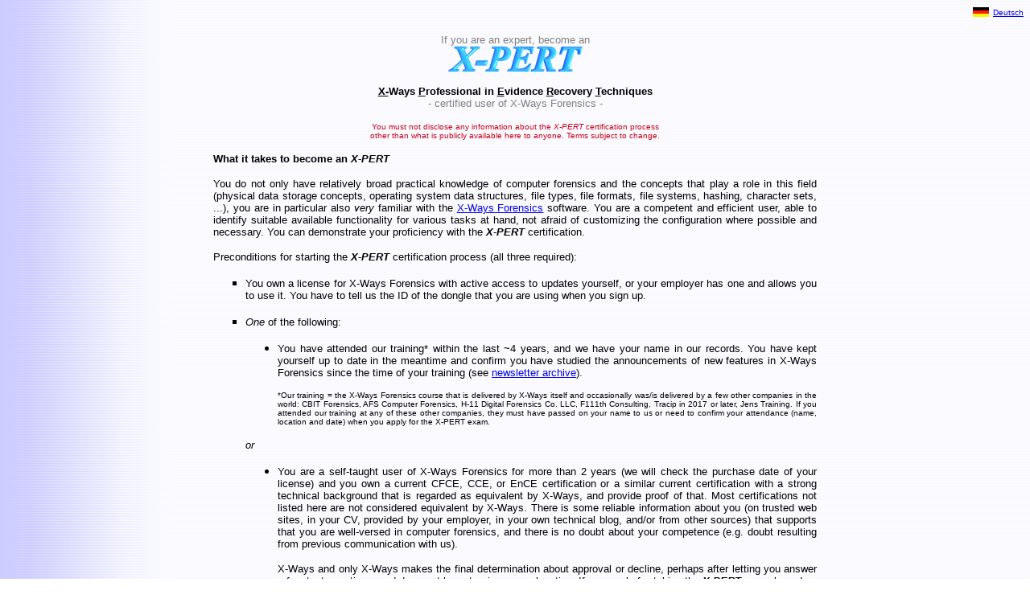

--- FILE ---
content_type: text/html; charset=UTF-8
request_url: https://www.x-ways.net/x-pert/index-m.html
body_size: 6215
content:

<html>

<head>
<meta NAME="robots" CONTENT="index,follow">
<meta http-equiv="Content-Type" content="text/html; charset=utf-8">
<link REL="SHORTCUT ICON" HREF="../forensics/favicon.ico">
<title>X-PERT Certification Program</title>
</head>

<body background="https://www.x-ways.net/pics/blue.gif" style="font-family: Verdana,sans-serif">

    <table border="0" align="right" cellpadding="0" cellspacing="0" id="table6">
      <tr>
        <td width="25" height="15" valign="middle"><a href="index-d.html" target="_top"><img
        src="https://www.x-ways.net/pics/BRD.gif" border="0" width="20" height="12" alt="Switch to German/zu Deutsch wechseln"></a></td>
        <td width="*" height="15" valign="middle"><a href="index-d.html" target="_top"><font
        size="1">Deutsch</font></a></td>
      </tr>
    </table>
    <p>&nbsp;</p>
<div align="center"><center>

<table border="0" cellpadding="0" cellspacing="0" width="750">
  <tr>
    <td><p align="center"><font size="2" color="#808080">If you are an expert, 
	become an<br>
    </font><img src="https://www.x-ways.net/pics/X-PERT.gif" width="167" height="33" alt="X-PERT logo"></p>
    <p align="center"><strong><font size="2"><u>X-</u>Ways <u>P</u>rofessional in <u>E</u>vidence
    <u>R</u>ecovery <u>T</u>echniques<br>
	</font></strong><font size="2" color="#808080">- certified user of X-Ways 
	Forensics -</font><p align="center">
	<font size="1" color="#C80019">You must not disclose any information
    about the <em>X-PERT</em> certification process<br>
    other than what is publicly available here to anyone. Terms subject to change.</font></p>
    <p align="JUSTIFY"><font size="2"><strong>What it takes to become an <em>X-PERT</em></strong></font></p>
    <p align="JUSTIFY"><font size="2">You do not only have relatively broad practical knowledge of
    computer forensics and the concepts that play a role in this field (physical data 
	storage concepts, operating system data structures, file types, file formats, file systems, 
	hashing, character 
	sets, ...), you are in particular also 
	<i>very</i> familiar with the 
	<a href="https://www.x-ways.net/forensics/index-m.html">X-Ways Forensics</a> software. You are a competent and efficient user, 
	able to identify suitable available functionality for various tasks at 
	hand, not afraid of customizing the configuration where possible and necessary. You can demonstrate 
	your proficiency with the <em><strong>X-PERT</strong></em>
    certification. </font></p>
    <p align="JUSTIFY"><font size="2">Preconditions for starting the <em><strong>X-PERT</strong></em>
    certification process (all three required):</font></p>
    <ul type="square">
      <li><p align="JUSTIFY"><font size="2">You own a license for X-Ways 
		Forensics with active access to updates yourself, or your employer has 
		one and allows you to use it. You have to tell us the ID 
		of the dongle that you are using when you sign up.&nbsp; </font></p>
      </li>
      <li><p align="JUSTIFY"><font size="2"><em>One</em> of the following:</font></p>
        <ul type="disc">
          <li><p align="JUSTIFY"><font size="2">You have attended our training* 
			within the last ~4 years, and we have your name in our records. You 
			have kept yourself up to date in the meantime and confirm you have 
			studied the announcements of new features in X-Ways Forensics since the 
			time of your training (see <a
            href="https://www.x-ways.net/winhex/mailings/">newsletter archive</a>).&nbsp; 
			<br>
			<br>
			</font><font size="1">*Our training = the X-Ways Forensics 
	course that is delivered by X-Ways itself and occasionally was/is delivered 
	by a few other companies in the world: CBIT Forensics, AFS Computer Forensics, H-11 Digital Forensics Co. LLC, F111th Consulting, 
	Tracip in 2017 or later, Jens Training. If you attended our training at any of these other companies, they must have passed on your name to us or need to confirm 
	your attendance (name, location and date) when you apply for the X-PERT 
	exam. </font></p>
          </li>
        </ul>
		<p align="JUSTIFY"><font size="2"><i>or</i></font></p>
		<ul type="disc">
          <li><p align="JUSTIFY"><font size="2">You are a self-taught user of X-Ways
            Forensics for more than 2 years (we will check the purchase date of 
			your license) and you own a current CFCE, CCE, or EnCE certification or a similar 
			current certification with a strong technical background that 
			is regarded as 
			equivalent by X-Ways, and provide proof of that. Most certifications 
			not listed here are not considered equivalent by X-Ways. There is some reliable information about you (on trusted web sites, in your
            CV, provided by your employer, in your own technical blog, and/or from other sources) that supports that you are
            well-versed in computer forensics, and there is no doubt about your competence 
			(e.g. doubt resulting from previous communication with us).</font></p>
            <p align="JUSTIFY"><font size="2">X-Ways and only X-Ways makes the final determination
            about approval or decline, perhaps after letting you answer a few 
			test questions, and does not have to give an explanation. If you apply for taking the <em><strong>X-PERT</strong></em>
            exam based on this provision and your application is declined at 
			X-Ways' discretion, please do not take it personally. Another such 
			application can be made after 1 year!&nbsp; </font></p>
          </li>
        </ul>
      </li>
      <li><p align="JUSTIFY"><font size="2">You know <i>either</i> English <i>or</i> German 
		plus a little bit of English. You can take the exam in either English or 
		German.</font></p>
      </li>
    </ul>
	<p align="JUSTIFY"><font size="2"><b>Please note</b> that merely having 
	attended the X-Ways Forensics course does not guarantee that you master all 
	relevant functionality in X-Ways Forensics and will pass the exam. That 
	course is just a very, very good foundation. The exam may cover additional 
	functionality. Please familiarize yourself with all functionality in the 
	software that is relevant for computer forensics and also consider attending 
	the X-Ways Forensics II course. Thanks. </font></p>
	<p align="JUSTIFY"><font size="2">Suitable self-study material:
	</font><a href="../winhex/manual.pdf">
			<font size="2">User manual</font></a><font size="2"><b> •</b>
			<a target="_blank" href="https://www.youtube.com/playlist?list=PLB0pU0wP67A9LezmyZO5I6DnHPEWjgjOD">
			Quick Start Guide videos</a><b> •</b>
			<a target="_blank" href="https://www.youtube.com/playlist?list=PLB0pU0wP67A-_DeVFfswVlZuRTH4cWswQ">
			Videos about settings and setup</a>&nbsp; <b> •</b>
			<a target="_blank" href="http://xwaysclips.blogspot.com">Ted Smith&#39;s 
			videos</a> 
			<b> 
						•</b> 
			<a href="../winhex/mailings/index.html">Newsletter 
			archive</a> 
			<b> 
						•</b> 
			<a href="https://www.x-ways.net/winhex/forum/messages/1/1.html?1385383352">
	Forum</a></font><a target="_blank" href="https://www.x-ways.net/winhex/forum/messages/1/1.html?1385383352"><font size="2"> announcements</font></a><font size="2"> 
			<b> 
						•</b> 
			<a target="_blank" href="https://www.amazon.com/X-Ways-Forensics-Practitioners-Guide-Shavers/dp/0124116051">
			Book</a></font></p>
    <p align="JUSTIFY">&nbsp;</p>
    <p align="JUSTIFY"><font size="2"><strong>How to become an <em>X-PERT</em></strong></font></p>
    <p align="justify"><font size="2">If you meet the above-mentioned conditions, 
	<b> 
	<a href="https://www.x-ways.net/x-pert/apply/">apply online</a></b> to take 
	the exam</font><font size="1"> (not necessary if you had already paid for 
	the certification process at the same time when signing up for the 
	training!)</font><font size="2">.
    If your application is approved, we ask you to pay the certification fee (see below), and
    after that you can take the exam at any time when it suits you. The exam is taken remotely, i.e. from your private home
    or at your workplace or your hotel room when on a trip. You will need
    Windows 7 or later, X-Ways Forensics (latest version), an Internet connection, an e-mail account, 
	perhaps also a common tool such as a simple text editor or a spreadsheet 
	software. Images will have to be downloaded prior to taking 
	the test.</font></p>
    <p align="JUSTIFY"><font size="2">The entire certification process is rather 
	unbureaucratic. The exam will not take much time. On the contrary, time will 
	be limited (3 hours at most), so it is essential that you make sure you can 
	work undisturbed. You will be asked to download a few images beforehand and 
	then start the exam when you are ready, at latest within 6 months. Answering the questions will require 
	some related technical background knowledge and efficient use of X-Ways 
	Forensics, and attention to detail. You will not be asked questions like &ldquo;In 
	which window in X-Ways Forensics can you find so-and-so?&rdquo;. Rather you need 
	to be able to creatively combine available functionality to be able to 
	answer more practical questions. General computing and computer forensics 
	knowledge will help. The pass mark is 75%. If your answers suspiciously resemble those of 
	another candidate, we may 
	decide to not accept your submission and not to accept further employees in 
	your organization for the certification process. More disadvantages for you 
	and your organization are possible. </font></p>
	<p align="JUSTIFY"><font size="2">More information will be provided when your 
	application is accepted. If you have questions, you may send e-mail to exam at x-pert.eu 
	(about the examination) or training at x-ways.com (about signing up or payment 
	questions).</font></p>
	<p align="JUSTIFY"><b><font size="2">
	<a href="https://www.x-ways.net/x-pert/certificants.html">
	<span style="background-color: #FFFF00">Public list of our active X-PERTs</span></a></font></b></p>
    <p align="JUSTIFY">&nbsp;</p>
    <p align="JUSTIFY"><font size="2"><strong>Benefits of the <em>X-PERT</em> 
	certification</strong></font></p>
	<p align="JUSTIFY"><font size="2">Immediate benefit:</font></p>
    <ul>
		<li type="square">
		<p align="JUSTIFY"><font size="2">Immediately after being accepted for the certification process and <i>after 
		sending payment</i> for it, before or after taking the exam, at latest within 2 years, 
		<i>previous attendees</i> of our training course &ldquo;X-Ways Forensics&rdquo; may
		<a href="mailto:training@x-ways.com?subject=Aspiring X-PERT (with already paid-for exam) interested in Training Material&body=Don't send this e-mail if you have not yet purchased an X-PERT exam! Read the conditions again!">request</a> 
		a copy of the latest available revision of the training material 
		that accompanies our X-Ways Forensics course, at no charge, for their 
		own use only, in either English or German, once. <font color="#FF0000"> <b>Warning</b></font>: All 
		other requests for free copies of the training material will be rejected 
		and you will be denied a second chance even if later the preconditions 
		are fulfilled. For example, if you did not attend the training or did 
		not pay for the certification process yet and still request the copy, you will never receive it.
    </font></p></li>
	</ul>
	<p align="JUSTIFY"><font size="2">After passing the exam:</font></p>
	<ul>
		<li type="square">
		<p align="JUSTIFY"><font size="2">You become a certified user of X-Ways 
	Forensics, certified by the makers of the tool, for 3 years. You may identify yourself as a certified X-Ways
    Professional in Evidence Recovery Techniques (<em><strong>X-PERT</strong></em>) wherever
    you like: Your CV, e-mail signature, business card, LinkedIn profile, 
	company web site, when asked about your qualification in legal proceedings 
		or in a job interview, ... 
		</font></p></li>
		<li type="square">
		<p align="JUSTIFY"><font size="2">We include you in our official 
	public list of certified users (<em><strong>X-PERT</strong></em>s), if you 
		like with a link to your company's web site or LinkedIn profile or blog 
		etc., to give you more exposure. </font></p></li>
		<li type="square">
		<p align="JUSTIFY"><font size="2">You may link to your online 
		certificate, which is hosted on our web site and proves your 
		achievement.</font></p></li>
		<li type="square">
		<p align="JUSTIFY"><font size="2">You may designate a colleague or friend 
	who wishes to attend our X-Ways Forensics training course, who will be granted a 
	10% discount on the tuition once, <i>or</i> 
	you may request a 10% discount for yourself, or 20% if it is your 2nd time!*</font></p></li>
		<li type="square">
		<p align="JUSTIFY"><font size="2">Additionally you may request a EUR 
		75/GBP 60/USD 100 
		discount on one of our other courses for yourself!*</font></p></li>
		<li type="square">
		<p align="JUSTIFY"><font size="2">To renew your certification by another 
		3 years, we ask you to pass a new exam. This recertification exam 
		requires about half the amount of work and costs 50% of the initial 
		certification. If recertification is not undertaken before the expiration of the 
		previous three-year period the certification status is deemed temporarily expired
		for the first three months. If recertification is not undertaken within at most 
		three months after the current certification period has ended, certification is 
		deemed permanently expired and a new full exam would be required to regain certification status.
</font></p></li>
	</ul>
    <p align="JUSTIFY"><font size="2">If you do not pass the exam:</font></p>
	<ul>
		<li type="square">
		<p align="JUSTIFY"><font size="2">You are not alone. Note that the exam 
		is intentionally challenging and requires knowledge of a broad range of 
		features in X-Ways Forensics as well as attention to detail, and that it 
		is more challenging than exams of our competitors. You may request a 10% discount should you wish to attend the X-Ways Forensics 
	course, or 20% if it is your 2nd time.* You may take the <i>X-PERT</i> 
		exam a 2nd time after 6 months have passed, at a 30% discount.&nbsp;</font></p></li>
	</ul>
	<p align="JUSTIFY"><font size="2">*For publicly advertised training events 
	worldwide offered by X-Ways within 2 years from your exam. The <strong><em>
	X-PERT</em></strong> training discounts may be applied to the regular rate, 
	the government rate, or the flexible rate (if the rate is still being 
	offered).  
		</font></p>
	<p align="JUSTIFY">&nbsp;</p>
    <p align="JUSTIFY"><strong><font size="2">Cost</font></strong></p>
    <p align="JUSTIFY"><font size="2">1 candidate: EUR 199</font></p>
	<p align="JUSTIFY"><font size="2">Reduced rates available for 5+ candidates from the same organization, if paid together (but no collaborative 
	exam efforts are allowed!). </font></p>
	<p align="JUSTIFY"><font size="2">Subject to VAT if applicable. 
	Prices are subject to change. <b>
	<font color="#FF0000">No 
	refunds.</font></b></font></p></td>
  </tr>
</table>
</center></div>

<p>&nbsp;</p>

<table border="0" cellpadding="0" cellspacing="0" width="100%">
  <tr>
    <td><a href="https://www.x-ways.net/x-pert/">
	<img src="https://www.x-ways.net/pics/X-PERT.gif" width="167" height="33" border="0" alt="X-PERT logo"></a></td>
    <td><p align="center"><font size="2">Copyright by <a
    href="https://www.x-ways.net/corporate/" target="_blank">X-Ways Software Technology AG</a><br>
    Carl-Diem-Str. 32 &#149; 32257 Bünde &#149; Germany</font></td>
    <td align="right"><a href="https://www.x-ways.net/x-pert/">
	<img src="https://www.x-ways.net/pics/X-PERT.gif" width="167" height="33" border="0" alt="X-PERT logo"></a></td>
  </tr>
</table>
</body>
</html>